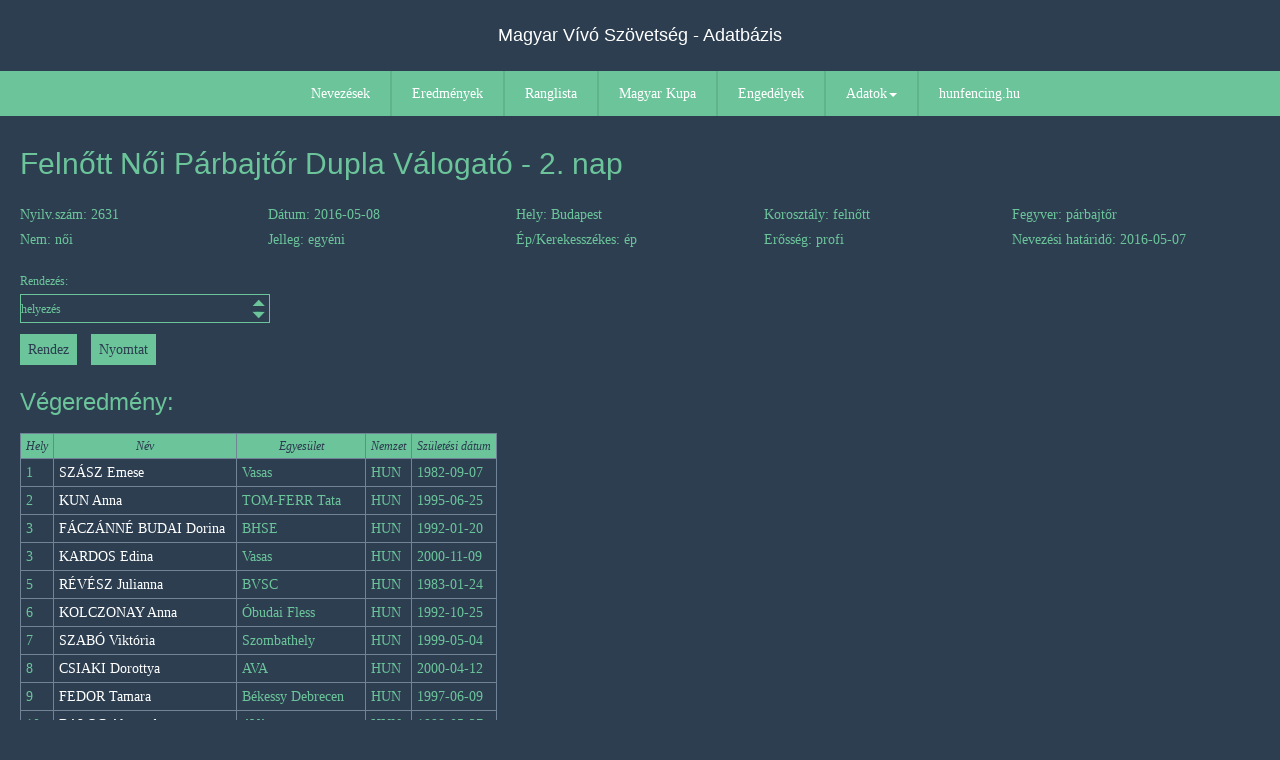

--- FILE ---
content_type: text/html; charset=UTF-8
request_url: https://versenyinfo.hunfencing.hu/index.php?p=pEredmeny&sorszam=2631
body_size: 3578
content:
<!DOCTYPE html>
<html>
<head>
	<meta charset="UTF-8">
	<meta name="viewport" content="width=device-width, initial-scale=1.0">
	<title>Magyar Vívó Szövetség - versenyinformációk</title>
	<link rel="stylesheet" href="https://www.w3schools.com/w3css/4/w3.css">
	<script src="https://ajax.googleapis.com/ajax/libs/jquery/3.3.1/jquery.min.js"></script>
	<link rel="stylesheet" href="https://cdnjs.cloudflare.com/ajax/libs/font-awesome/4.7.0/css/font-awesome.min.css">
	<script src="https://code.jquery.com/jquery-1.12.4.js"></script>
	<link rel="stylesheet" href="//code.jquery.com/ui/1.12.1/themes/base/jquery-ui.css">
	<script src="https://code.jquery.com/ui/1.12.1/jquery-ui.js"></script>
	<link rel="stylesheet" type="text/css" href="template/css/styles.css">
	<link rel="stylesheet" type="text/css" href="template/css/pMenu.css">
	<link rel="stylesheet" type="text/css" href="template/css/pArticle.css">
	<link rel="stylesheet" href="template/css/print.css" type="text/css" media="print">
	<script type="text/javascript" src="template/jQuery/chosen_v1.5.1/chosen.jquery.min.js"></script>
	<link rel="stylesheet" href="template/jQuery/chosen_v1.5.1/chosen.min.css">
	<script src="template/js/functions.js"></script>
</head>
<body>
<header>
	<h1 class="title">Magyar Vívó Szövetség - Adatbázis</h1>
</header>
<nav>
	<h1 class="navTitle">Magyar Vívó Szövetség - Adatbázis</h1>
	<div class="navbar clear">
            <div class="menu-toggle"><span class="icon-bar"></span><span class="icon-bar"></span><span class="icon-bar"></span></div>
            <div class="menu">
                <ul>
                    <li><a href="index.php?p=pNevezesek">Nevezések</a></li>
                    <li><a href="index.php?p=pEredmenyek">Eredmények</a></li>
                    <li><a href="index.php?p=pRanglista">Ranglista</a></li>
                    <li><a href="index.php?p=pMagyarKupa">Magyar Kupa</a></li>
                    <li><a href="index.php?p=pEngedelyKereses">Engedélyek</a></li>
                    <li>
                        <span class="open-submenu">Adatok<span class="nyil down"></span></span>
                        <ul>
                            <li><a href="index.php?p=pVivoKereses">Vívók</a></li>
                            <li><a href="index.php?p=pKorosztalyok">Korosztályok</a></li>
                            <li><a href="index.php?p=pEdzoKereses">Edzők</a></li>
                            <li><a href="index.php?p=pVersenybiroKereses">Versenybírók</a></li>
                            <li><a href="index.php?p=pEgyesuletek">Egyesületek</a></li>
                            <li><a href="index.php?p=pPontverseny">Pontverseny 2025.</a></li>
                            <li><a href="index.php?p=pUpPontverseny">UP. Pontverseny 2025.</a></li>
                        </ul>
                    </li>
                    <li><a href="http://www.hunfencing.hu">hunfencing.hu</a></li>
                </ul>
            </div>
	</div>
</nav>
<article>
	<div id="article-inner">
		<h2>Felnőtt Női Párbajtőr Dupla Válogató - 2. nap</h2><div class="clrFix"></div><div id="compHeader">	<span>Nyilv.szám: 2631</span>
        <span>Dátum: 2016-05-08</span>
        <span>Hely: Budapest</span>
        <span>Korosztály: felnőtt</span>
        <span>Fegyver: párbajtőr</span>
        <span>Nem: női</span>
        <span>Jelleg: egyéni</span>
        <span>Ép/Kerekesszékes: ép</span>
        <span>Erősség: profi</span>
        <span>Nevezési határidő: 2016-05-07</span></div><div class="clrFix"></div><div class="clrFix"></div><div class="orderForm"><form method="get" action="index.php"><input type="hidden" name="p" value="pEredmeny"><input type="hidden" name="sorszam" value="2631"><div class="box">
                    <label for="rendezes">Rendezés: 
<select name='rendezes' id='rendezes'>
<option value='1' selected>helyezés</option>
<option value='2'>név</option>
<option value='3'>születési dátum (kezdje az idősebbel)</option>
<option value='4'>születési dátum (kezdje a fiatalabbal)</option>
<option value='5'>egyesület</option>
</select>
</label>
            </div><div class="clrFix"></div><input type="submit" name="submit" class="submit" value="Rendez"> <input type="button" value="Nyomtat" onclick="javascript:window.echo();" class="submit"></form></div><div class="clrFix"></div><h3>Végeredmény:</h3><table><tr><th>Hely</th><th>Név</th><th>Egyesület</th><th>Nemzet</th><th class="hideSzuldat">Születési dátum</th></tr><tr>
                    <td>1</td>
                    <td><a href="index.php?p=pVivoAdatok&versenyzo=3426">SZÁSZ Emese</a></td>
                    <td>Vasas</td>
                    <td>HUN</td>
                    <td class="hideSzuldat">1982-09-07</td>
            </tr><tr>
                    <td>2</td>
                    <td><a href="index.php?p=pVivoAdatok&versenyzo=4462">KUN Anna</a></td>
                    <td>TOM-FERR Tata</td>
                    <td>HUN</td>
                    <td class="hideSzuldat">1995-06-25</td>
            </tr><tr>
                    <td>3</td>
                    <td><a href="index.php?p=pVivoAdatok&versenyzo=4082">FÁCZÁNNÉ BUDAI Dorina</a></td>
                    <td>BHSE</td>
                    <td>HUN</td>
                    <td class="hideSzuldat">1992-01-20</td>
            </tr><tr>
                    <td>3</td>
                    <td><a href="index.php?p=pVivoAdatok&versenyzo=4159">KARDOS Edina</a></td>
                    <td>Vasas</td>
                    <td>HUN</td>
                    <td class="hideSzuldat">2000-11-09</td>
            </tr><tr>
                    <td>5</td>
                    <td><a href="index.php?p=pVivoAdatok&versenyzo=5838">RÉVÉSZ Julianna</a></td>
                    <td>BVSC</td>
                    <td>HUN</td>
                    <td class="hideSzuldat">1983-01-24</td>
            </tr><tr>
                    <td>6</td>
                    <td><a href="index.php?p=pVivoAdatok&versenyzo=3898">KOLCZONAY Anna</a></td>
                    <td>Óbudai Fless</td>
                    <td>HUN</td>
                    <td class="hideSzuldat">1992-10-25</td>
            </tr><tr>
                    <td>7</td>
                    <td><a href="index.php?p=pVivoAdatok&versenyzo=3947">SZABÓ Viktória</a></td>
                    <td>Szombathely</td>
                    <td>HUN</td>
                    <td class="hideSzuldat">1999-05-04</td>
            </tr><tr>
                    <td>8</td>
                    <td><a href="index.php?p=pVivoAdatok&versenyzo=5271">CSIAKI Dorottya</a></td>
                    <td>AVA</td>
                    <td>HUN</td>
                    <td class="hideSzuldat">2000-04-12</td>
            </tr><tr>
                    <td>9</td>
                    <td><a href="index.php?p=pVivoAdatok&versenyzo=4658">FEDOR Tamara</a></td>
                    <td>Békessy Debrecen</td>
                    <td>HUN</td>
                    <td class="hideSzuldat">1997-06-09</td>
            </tr><tr>
                    <td>10</td>
                    <td><a href="index.php?p=pVivoAdatok&versenyzo=3489">BALOG Alexandra</a></td>
                    <td>AVA</td>
                    <td>HUN</td>
                    <td class="hideSzuldat">1998-05-27</td>
            </tr><tr>
                    <td>11</td>
                    <td><a href="index.php?p=pVivoAdatok&versenyzo=3860">SIKLÓSI Enikő</a></td>
                    <td>Balaton</td>
                    <td>HUN</td>
                    <td class="hideSzuldat">1995-09-30</td>
            </tr><tr>
                    <td>12</td>
                    <td><a href="index.php?p=pVivoAdatok&versenyzo=6253">KLÁRA Zsuzsanna</a></td>
                    <td>Vasas</td>
                    <td>HUN</td>
                    <td class="hideSzuldat">1986-10-14</td>
            </tr><tr>
                    <td>13</td>
                    <td><a href="index.php?p=pVivoAdatok&versenyzo=4995">PROVENDER Roxána</a></td>
                    <td>PTE-PEAC</td>
                    <td>HUN</td>
                    <td class="hideSzuldat">1997-06-27</td>
            </tr><tr>
                    <td>14</td>
                    <td><a href="index.php?p=pVivoAdatok&versenyzo=4083">VÁRNAI Vivien</a></td>
                    <td>BHSE</td>
                    <td>HUN</td>
                    <td class="hideSzuldat">1994-02-12</td>
            </tr><tr>
                    <td>15</td>
                    <td><a href="index.php?p=pVivoAdatok&versenyzo=5724">SZONDI Laura</a></td>
                    <td>BVSC</td>
                    <td>HUN</td>
                    <td class="hideSzuldat">2000-08-17</td>
            </tr><tr>
                    <td>16</td>
                    <td><a href="index.php?p=pVivoAdatok&versenyzo=5206">GNÁM Tamara</a></td>
                    <td>TSC</td>
                    <td>HUN</td>
                    <td class="hideSzuldat">2000-02-15</td>
            </tr><tr>
                    <td>17</td>
                    <td><a href="index.php?p=pVivoAdatok&versenyzo=3592">LUDMAN-MIHÁLY Kata Dr.</a></td>
                    <td>Békessy Debrecen</td>
                    <td>HUN</td>
                    <td class="hideSzuldat">1990-08-18</td>
            </tr><tr>
                    <td>18</td>
                    <td><a href="index.php?p=pVivoAdatok&versenyzo=3427">ANTAL Edina</a></td>
                    <td>Vasas</td>
                    <td>HUN</td>
                    <td class="hideSzuldat">1990-02-19</td>
            </tr><tr>
                    <td>19</td>
                    <td><a href="index.php?p=pVivoAdatok&versenyzo=6365">MUHARI Eszter Barbara</a></td>
                    <td>MTK</td>
                    <td>HUN</td>
                    <td class="hideSzuldat">2002-09-30</td>
            </tr><tr>
                    <td>20</td>
                    <td><a href="index.php?p=pVivoAdatok&versenyzo=3431">CSOMÓS Flóra</a></td>
                    <td>Vasas</td>
                    <td>HUN</td>
                    <td class="hideSzuldat">1994-10-14</td>
            </tr><tr>
                    <td>21</td>
                    <td><a href="index.php?p=pVivoAdatok&versenyzo=6179">TURCSÁK Bianka</a></td>
                    <td>BVSC</td>
                    <td>HUN</td>
                    <td class="hideSzuldat">2001-09-26</td>
            </tr><tr>
                    <td>22</td>
                    <td><a href="index.php?p=pVivoAdatok&versenyzo=3437">SZABÓ Réka</a></td>
                    <td>AVA</td>
                    <td>HUN</td>
                    <td class="hideSzuldat">1995-01-26</td>
            </tr><tr>
                    <td>23</td>
                    <td><a href="index.php?p=pVivoAdatok&versenyzo=3698">KOLCZONAY Júlia</a></td>
                    <td>Óbudai Fless</td>
                    <td>HUN</td>
                    <td class="hideSzuldat">1995-05-11</td>
            </tr><tr>
                    <td>24</td>
                    <td><a href="index.php?p=pVivoAdatok&versenyzo=5598">VÉRTESI Lili</a></td>
                    <td>Békessy Debrecen</td>
                    <td>HUN</td>
                    <td class="hideSzuldat">2000-07-06</td>
            </tr><tr>
                    <td>25</td>
                    <td><a href="index.php?p=pVivoAdatok&versenyzo=4009">EGERSZEGI Alexandra</a></td>
                    <td>DVE</td>
                    <td>HUN</td>
                    <td class="hideSzuldat">1999-04-12</td>
            </tr><tr>
                    <td>26</td>
                    <td><a href="index.php?p=pVivoAdatok&versenyzo=4953">KAZÁR Dóra</a></td>
                    <td>AVA</td>
                    <td>HUN</td>
                    <td class="hideSzuldat">2000-03-10</td>
            </tr><tr>
                    <td>27</td>
                    <td><a href="index.php?p=pVivoAdatok&versenyzo=4337">SZABAD Lilla</a></td>
                    <td>BHSE</td>
                    <td>HUN</td>
                    <td class="hideSzuldat">1997-11-27</td>
            </tr><tr>
                    <td>28</td>
                    <td><a href="index.php?p=pVivoAdatok&versenyzo=5641">KOLCZONAY Borbála</a></td>
                    <td>Óbudai Fless</td>
                    <td>HUN</td>
                    <td class="hideSzuldat">2001-06-29</td>
            </tr><tr>
                    <td>29</td>
                    <td><a href="index.php?p=pVivoAdatok&versenyzo=4649">LADÁNYI Nelli</a></td>
                    <td>Szolnoki Sportiskola</td>
                    <td>HUN</td>
                    <td class="hideSzuldat">1998-02-23</td>
            </tr><tr>
                    <td>30</td>
                    <td><a href="index.php?p=pVivoAdatok&versenyzo=3428">POSOVSZKY Timea</a></td>
                    <td>Vasas</td>
                    <td>HUN</td>
                    <td class="hideSzuldat">1994-10-01</td>
            </tr><tr>
                    <td>31</td>
                    <td><a href="index.php?p=pVivoAdatok&versenyzo=3519">SZABÓ Laura</a></td>
                    <td>BVSC</td>
                    <td>HUN</td>
                    <td class="hideSzuldat">1993-09-27</td>
            </tr><tr>
                    <td>32</td>
                    <td><a href="index.php?p=pVivoAdatok&versenyzo=5854">BORSODY Emma Beáta</a></td>
                    <td>BVSC</td>
                    <td>HUN</td>
                    <td class="hideSzuldat">2000-10-02</td>
            </tr><tr>
                    <td>33</td>
                    <td><a href="index.php?p=pVivoAdatok&versenyzo=3767">BOJTI Regina</a></td>
                    <td>MTK Budapest</td>
                    <td>HUN</td>
                    <td class="hideSzuldat">1986-08-08</td>
            </tr><tr>
                    <td>34</td>
                    <td><a href="index.php?p=pVivoAdatok&versenyzo=4668">SZŐKE Sára</a></td>
                    <td>Vasas</td>
                    <td>HUN</td>
                    <td class="hideSzuldat">1998-08-26</td>
            </tr><tr>
                    <td>35</td>
                    <td><a href="index.php?p=pVivoAdatok&versenyzo=3861">FELKER Adrienn</a></td>
                    <td>TOM-FERR Tata</td>
                    <td>HUN</td>
                    <td class="hideSzuldat">1995-12-14</td>
            </tr><tr>
                    <td>36</td>
                    <td><a href="index.php?p=pVivoAdatok&versenyzo=4068">PANÁCZ Andrea</a></td>
                    <td>MTK</td>
                    <td>HUN</td>
                    <td class="hideSzuldat">1993-03-15</td>
            </tr><tr>
                    <td>37</td>
                    <td><a href="index.php?p=pVivoAdatok&versenyzo=5276">PETRI Renáta</a></td>
                    <td>AVA</td>
                    <td>HUN</td>
                    <td class="hideSzuldat">2000-09-04</td>
            </tr><tr>
                    <td>38</td>
                    <td><a href="index.php?p=pVivoAdatok&versenyzo=4077">CSOKNYAI Lilla</a></td>
                    <td>Vasas</td>
                    <td>HUN</td>
                    <td class="hideSzuldat">1999-05-21</td>
            </tr><tr>
                    <td>39</td>
                    <td><a href="index.php?p=pVivoAdatok&versenyzo=5720">DÉKÁNY Kinga</a></td>
                    <td>AVA</td>
                    <td>HUN</td>
                    <td class="hideSzuldat">2001-09-27</td>
            </tr><tr>
                    <td>40</td>
                    <td><a href="index.php?p=pVivoAdatok&versenyzo=5429">TÓTH Petra</a></td>
                    <td>BVSC</td>
                    <td>HUN</td>
                    <td class="hideSzuldat">1999-06-11</td>
            </tr><tr>
                    <td>41</td>
                    <td><a href="index.php?p=pVivoAdatok&versenyzo=4160">KARDOS Brigitta</a></td>
                    <td>Vasas</td>
                    <td>HUN</td>
                    <td class="hideSzuldat">2000-11-09</td>
            </tr><tr>
                    <td>42</td>
                    <td><a href="index.php?p=pVivoAdatok&versenyzo=4815">NAGY Mira</a></td>
                    <td>Szolnoki Sportiskola</td>
                    <td>HUN</td>
                    <td class="hideSzuldat">1998-02-09</td>
            </tr><tr>
                    <td>43</td>
                    <td><a href="index.php?p=pVivoAdatok&versenyzo=4189">KIS Evelin</a></td>
                    <td>DVE</td>
                    <td>HUN</td>
                    <td class="hideSzuldat">2000-08-21</td>
            </tr><tr>
                    <td>44</td>
                    <td><a href="index.php?p=pVivoAdatok&versenyzo=4134">JUHÁSZ Helga</a></td>
                    <td>BHSE</td>
                    <td>HUN</td>
                    <td class="hideSzuldat">1994-08-06</td>
            </tr><tr>
                    <td>45</td>
                    <td><a href="index.php?p=pVivoAdatok&versenyzo=3807">CSONKA Valéria</a></td>
                    <td>Vasas</td>
                    <td>HUN</td>
                    <td class="hideSzuldat">1996-05-30</td>
            </tr><tr>
                    <td>46</td>
                    <td><a href="index.php?p=pVivoAdatok&versenyzo=5262">BUDAI Blanka Emőke</a></td>
                    <td>Szombathely</td>
                    <td>HUN</td>
                    <td class="hideSzuldat">1998-08-09</td>
            </tr><tr>
                    <td>47</td>
                    <td><a href="index.php?p=pVivoAdatok&versenyzo=4038">HAJDU Réka</a></td>
                    <td>PTE-PEAC</td>
                    <td>HUN</td>
                    <td class="hideSzuldat">1995-09-20</td>
            </tr><tr>
                    <td>48</td>
                    <td><a href="index.php?p=pVivoAdatok&versenyzo=3699">SZOMBATH Barbara</a></td>
                    <td>MTK</td>
                    <td>HUN</td>
                    <td class="hideSzuldat">1994-11-09</td>
            </tr><tr>
                    <td>49</td>
                    <td><a href="index.php?p=pVivoAdatok&versenyzo=4655">JUHÁSZ Dorottya</a></td>
                    <td>Szolnoki Sportiskola</td>
                    <td>HUN</td>
                    <td class="hideSzuldat">1998-01-05</td>
            </tr><tr>
                    <td>50</td>
                    <td><a href="index.php?p=pVivoAdatok&versenyzo=4785">SOHAJDA Fanni</a></td>
                    <td>Békessy Debrecen</td>
                    <td>HUN</td>
                    <td class="hideSzuldat">1999-04-04</td>
            </tr><tr>
                    <td>51</td>
                    <td><a href="index.php?p=pVivoAdatok&versenyzo=4000">BOGDÁNYI Réka</a></td>
                    <td>DVE</td>
                    <td>HUN</td>
                    <td class="hideSzuldat">1997-10-09</td>
            </tr><tr>
                    <td>52</td>
                    <td><a href="index.php?p=pVivoAdatok&versenyzo=4314">SCHARLE Fanny</a></td>
                    <td>Óbudai Fless</td>
                    <td>HUN</td>
                    <td class="hideSzuldat">1998-06-04</td>
            </tr><tr>
                    <td>53</td>
                    <td><a href="index.php?p=pVivoAdatok&versenyzo=5887">FÖLDHÁZI Anita</a></td>
                    <td>BHSE</td>
                    <td>HUN</td>
                    <td class="hideSzuldat">1995-01-03</td>
            </tr><tr>
                    <td>54</td>
                    <td><a href="index.php?p=pVivoAdatok&versenyzo=3741">PLEESZ Hanna</a></td>
                    <td>Vasas</td>
                    <td>HUN</td>
                    <td class="hideSzuldat">1998-10-12</td>
            </tr><tr>
                    <td>55</td>
                    <td><a href="index.php?p=pVivoAdatok&versenyzo=4076">TARTÓCZKI Vera</a></td>
                    <td>Vasas</td>
                    <td>HUN</td>
                    <td class="hideSzuldat">1998-10-01</td>
            </tr><tr>
                    <td>56</td>
                    <td><a href="index.php?p=pVivoAdatok&versenyzo=7127">BADACSONYI Klaudia</a></td>
                    <td>BVSC</td>
                    <td>HUN</td>
                    <td class="hideSzuldat">2001-02-09</td>
            </tr><tr>
                    <td>57</td>
                    <td><a href="index.php?p=pVivoAdatok&versenyzo=5292">DONKÓ Zelma</a></td>
                    <td>BHSE</td>
                    <td>HUN</td>
                    <td class="hideSzuldat">2000-11-03</td>
            </tr><tr>
                    <td>58</td>
                    <td><a href="index.php?p=pVivoAdatok&versenyzo=3867">SIFFER Klaudia</a></td>
                    <td>Balaton</td>
                    <td>HUN</td>
                    <td class="hideSzuldat">1997-01-19</td>
            </tr><tr>
                    <td>59</td>
                    <td><a href="index.php?p=pVivoAdatok&versenyzo=6222">BARTHA Lúcia</a></td>
                    <td>TOM-FERR Tata</td>
                    <td>HUN</td>
                    <td class="hideSzuldat">1993-12-18</td>
            </tr><tr>
                    <td>60</td>
                    <td><a href="index.php?p=pVivoAdatok&versenyzo=4078">GILÁNYI Dóra</a></td>
                    <td>Vasas</td>
                    <td>HUN</td>
                    <td class="hideSzuldat">1998-10-13</td>
            </tr><tr>
                    <td>61</td>
                    <td><a href="index.php?p=pVivoAdatok&versenyzo=7926">SOÓS Dóra Evelyn</a></td>
                    <td>Ludovika SE</td>
                    <td>HUN</td>
                    <td class="hideSzuldat">1989-10-29</td>
            </tr><tr>
                    <td>62</td>
                    <td><a href="index.php?p=pVivoAdatok&versenyzo=5063">JUNG Eszter</a></td>
                    <td>BVSC</td>
                    <td>HUN</td>
                    <td class="hideSzuldat">1996-08-05</td>
            </tr><tr>
                    <td>63</td>
                    <td><a href="index.php?p=pVivoAdatok&versenyzo=5269">GÁLFALVY Nóra</a></td>
                    <td>Vasas</td>
                    <td>HUN</td>
                    <td class="hideSzuldat">2000-06-22</td>
            </tr><tr>
                    <td>63</td>
                    <td><a href="index.php?p=pVivoAdatok&versenyzo=6447">PÁL Rea Réka</a></td>
                    <td>Érdi VSC</td>
                    <td>HUN</td>
                    <td class="hideSzuldat">2000-11-28</td>
            </tr><tr>
                    <td>65</td>
                    <td><a href="index.php?p=pVivoAdatok&versenyzo=5097">KESZTHELYI Zorka</a></td>
                    <td>AVA</td>
                    <td>HUN</td>
                    <td class="hideSzuldat">1999-07-15</td>
            </tr><tr>
                    <td>66</td>
                    <td><a href="index.php?p=pVivoAdatok&versenyzo=8748">RADICS Zsuzsanna</a></td>
                    <td>ÉTC</td>
                    <td>HUN</td>
                    <td class="hideSzuldat">1976-07-10</td>
            </tr><tr>
                    <td>67</td>
                    <td><a href="index.php?p=pVivoAdatok&versenyzo=5859">JACZKÓ Stefánia Janka</a></td>
                    <td>Belvárosi Vívó SE</td>
                    <td>HUN</td>
                    <td class="hideSzuldat">1997-12-02</td>
            </tr><tr>
                    <td>68</td>
                    <td><a href="index.php?p=pVivoAdatok&versenyzo=8332">VARGA Zsófia</a></td>
                    <td>BVSC</td>
                    <td>HUN</td>
                    <td class="hideSzuldat">2000-09-29</td>
            </tr><tr>
                    <td>69</td>
                    <td><a href="index.php?p=pVivoAdatok&versenyzo=7255">KOVÁCS Izabella</a></td>
                    <td>BVSC</td>
                    <td>HUN</td>
                    <td class="hideSzuldat">2000-07-13</td>
            </tr><tr>
                    <td>70</td>
                    <td><a href="index.php?p=pVivoAdatok&versenyzo=3879">BALOGH Zsófia</a></td>
                    <td>Balaton</td>
                    <td>HUN</td>
                    <td class="hideSzuldat">1999-03-05</td>
            </tr><tr>
                    <td>71</td>
                    <td><a href="index.php?p=pVivoAdatok&versenyzo=5637">PÁLINKÁS Anett</a></td>
                    <td>BHSE</td>
                    <td>HUN</td>
                    <td class="hideSzuldat">1999-11-13</td>
            </tr><tr>
                    <td>72</td>
                    <td><a href="index.php?p=pVivoAdatok&versenyzo=7044">BABITS Boglárka</a></td>
                    <td>Érdi VSC</td>
                    <td>HUN</td>
                    <td class="hideSzuldat">2000-09-16</td>
            </tr><tr>
                    <td>72</td>
                    <td><a href="index.php?p=pVivoAdatok&versenyzo=8484">TRINKA Dorottya</a></td>
                    <td>Vasas</td>
                    <td>HUN</td>
                    <td class="hideSzuldat">1998-06-15</td>
            </tr></table><div class="clrFix"></div>	</div>
</article>
<footer>
	<a href="http://hunfencing.hu">Copyright &copy; Magyar Vívó Szövetség - 2026</a>
</footer>
</body>
</html>
